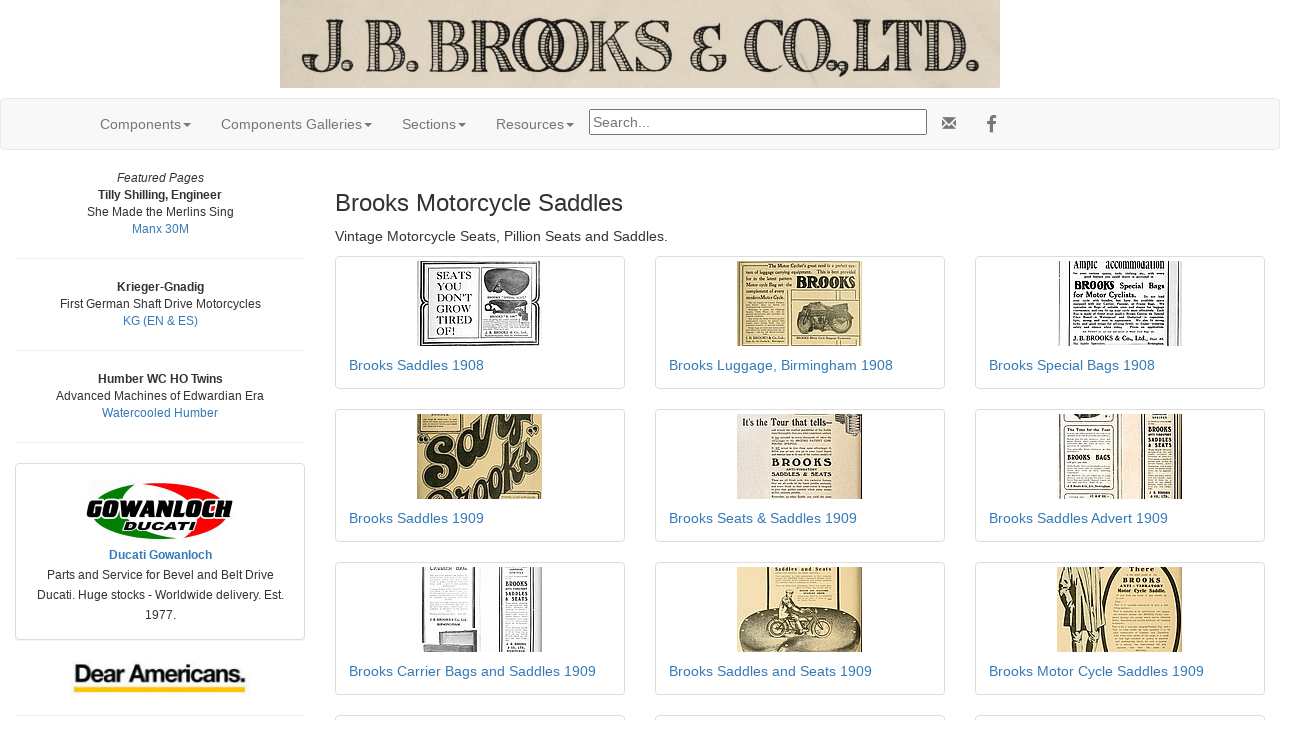

--- FILE ---
content_type: text/html; charset=UTF-8
request_url: https://www.cybermotorcycle.com/gallery/brooks/
body_size: 33019
content:
<!DOCTYPE html>
<html lang="en">
<head>
<meta charset="UTF-8">
<meta name="viewport" content="width=device-width, initial-scale=1.0, minimum-scale=1.0" />
<!-- OG --><!-- xxx --><!-- Photos and Illustrations -->
<!-- xxx -->
<meta property="og:title" content="Brooks Motorcycle Saddles" />
<meta property="og:type" content="article">
<meta property="og:description" content="Seats for Vintage British, German, French and Italian Machines">
<meta property="og:url" content="https://cybermotorcycle.com/gallery/brooks/" />
<meta property="og:image" content="https://cybermotorcycle.com/includes/content/sliders/img/Sheldons-Emu-780.jpg">
<meta property="og:site_name" content="Classic Motorcycles">
<meta property="fb:app_id" content="1548902428708768"><!-- /OG -->
<meta name="ZOOMWORDS" content="">
<meta name="Description" content="Motorcycle Seats for Vintage British, German, French and Italian Machines.">

<title>Brooks Motorcycle Saddles</title>
<link REL="SHORTCUT ICON" HREF="/favicon.ico">
<link rel="stylesheet" href="/scripts/css/emu-style-v8r.css">
<link rel="stylesheet" href="/scripts/css/sm-v9.css">
<link rel="stylesheet" href="/scripts/css/bootstrap-template.css">
<!-- Bootstrap core CSS -->
<link href="https://maxcdn.bootstrapcdn.com/bootstrap/3.3.6/css/bootstrap.min.css" rel="stylesheet">
<link rel="stylesheet" href="https://maxcdn.bootstrapcdn.com/font-awesome/4.4.0/css/font-awesome.min.css">
<!-- Yamm3 CSS -->
<link href="/scripts/css/yamm/yamm.css" rel="stylesheet">
<!-- JS -->
<script src='https://code.jquery.com/jquery-2.2.4.min.js'></script>
<script type="text/javascript">

function gotonewpage(what) {
  value = what.options[what.selectedIndex].value;
  if (value == "") return;
  window.location.href = value;
}

</script>

</head>
<body>
<!-- HEADER --><style>
.header-vellum {
    height: 100%;
    width: 100%;
    background: white; /* NRQ; For browsers that do not support gradients */
    background: url(/scripts/css/img/paper-offwhite.jpg) no-repeat;
    background-position: center;
    background-size: cover;
    -webkit-background-size: cover;
    -moz-background-size: cover;
  }
</style>

<div class="header-vellum">
<p class="text-center">
<img SRC="/includes/content/img/logos/Brooks-Header-1924-720.jpg" ALT="Brooks Saddles"  title="Brooks Saddles" style="margin: auto; width:100%; max-width:720px; max-height:auto;">
 </div><!-- /header -->
<!-- /HEADER -->
<!-- TOPMENU --><!--ZOOMSTOP-->
   <!-- navbar -->
        <div class="navbar navbar-default yamm">
      <div class="container">
        <div class="navbar-header">
          <button type="button" data-toggle="collapse" data-target="#navbar-collapse-1" class="navbar-toggle"></button>
        </div>
        <div id="navbar-collapse-1" class="navbar-collapse collapse">
          <ul class="nav navbar-nav">
            <!-- Main -->
            <li class="dropdown"><a href="#" data-toggle="dropdown" class="dropdown-toggle">Components<b class="caret"></b></a>
              <ul role="menu" class="dropdown-menu">
  <li class="dropdown-submenu">
    <a tabindex="-1" href="#">Components</a>

    <ul class="dropdown-menu">
<li><a href="/components/" title="">Index</a></li>
<li><a href="/components/badges-logos.htm" class="" title="">Badges & Logos</a></li>
<li><a href="/marques/bowden/bowden-cable.htm" class="" title="">Bowden Cable</a></li>
<li><a href="/components/brampton-brothers.htm" class="" title="">Brampton Brothers</a></li>
<li><a href="/components/brakes.htm" class="" title="">Brakes</a></li>
<li><a href="/components/chains-sprockets.htm" class="" title="">Chains &amp; Sprockets</a></li>
<li><a href="/components/exhausts.htm" class="" title="">Exhausts</a></li>
<li><a href="/components/fuels.htm" class="" title="Gas, Petrol, Alcohol Fuels">Fuels</a></li>
<li><a href="/components/gam.htm" class="" title="GAM, St Etienne">G.A.M. Frames</a></li>
<li><a href="/components/grimeca.htm" class="" title="">Grimeca Brakes</a></li>
<li><a href="/components/locks-keys.htm" class="" title="Ignition Switches">Locks and Keys</a></li>
<li><a href="/components/paint.htm" class="" title="">Paintwork</a></li>
<li><a href="/marques/ti/reynolds-tube-co.htm" class="" title="">Reynolds</a></li>
<li><a href="/components/seats.htm" class="" title="Seats &amp; Saddles">Seats &amp; Saddles</a></li>
<li><a href="/components/smiths.htm" class="" title="">Smiths Instruments</a></li>
<li><a href="/components/scale-models.htm" class="" title="">Scale Models</a></li>
<li><a href="/marques/starley/starley-1921.htm" class="" title="Starley Disc Wheels">Starley Disc Wheels</a></li>
<li><a href="/components/premix.htm" class="" title="">Two-stroke Fuel</a></li>
<li><a href="/components/wd40.htm" class="" title="">WD40 (archive)</a></li>

	</ul>
	</li>

  <li class="dropdown-submenu">
    <a tabindex="-1" href="#">Carburettors</a>

    <ul class="dropdown-menu">
<li><a href="/components/carburettors.htm" class="" title="">Carburettors</a></li>
<li><a href="/components/amal.htm" class="" title="">Amal</a></li>
<li><a href="/components/amac.htm" class="" title="">Amac</a></li>
<li><a href="/components/b-and-b.htm" class="" title="">B and B</a></li>
<li><a href="/marques/binks/" title="">Binks</a></li>
<li><a href="/components/dellorto.htm" class="" title="">Dellorto</a></li>
<li><a href="/components/longuemare.htm" class="" title="">Longuemare</a></li>
<li><a href="/components/senspray.htm" class="" title="">Senspray</a></li>
<li><a href="/marques/weslake/wex.htm" class="" title="">Wex</a></li>
<li><a href="/components/zenith-carburetter-co.htm" class="" title="Zenith-Carburetter-Co">Zenith</a></li>
<li><a href="/marques/moto-guzzi/moto-guzzi-carburettors.htm" title="">Moto Guzzi Carburettors</a></li>
	</ul>
	</li>
  <li class="dropdown-submenu">
    <a tabindex="-1" href="#">Dealers &amp; Distributors</a>
    <ul class="dropdown-menu">
<li><a href="/marques/dealers.htm" title="MC Stores">Motorcycle Dealers</a></li>
<li><a href="/marques/british-dealers.htm" title="UK MC Stores">Dealers UK</a></li>
<li><a href="/marques/anz-dealers.htm" title="">Dealers Australia</a></li>
<li><a href="/articles/melbourne-show-1924.htm" title="">Dealers AU 1924</a></li>
<li><a href="/marques/nz-dealers.htm" class="" title="Motorcycle Dealers NZ">Dealers NZ</a></li>
<li><a href="/marques/british/pride-and-clarke.htm" class="" title="">Pride and Clarke</a></li>
<li><a href="/marques/gamages/" class="" title="">Gamages Motorcycles</a></li>
<li><a href="/marques/gamages/benetfink.htm" class="" title="">Benetfink and Co</a></li>
<li><a href="/archives/motoparilla/cosmo-dealers.htm" class="" title="Cosmopolitan Parilla">Cosmopolitan USA</a></li>
<li><a href="/gallery/dealers/" title="Gallery">Dealers Gallery</a></li>
<li><a href="/gallery/dealers-france/" title="Gallery">French Dealers Gallery</a></li>
	</ul>
	</li>

  <li class="dropdown-submenu">
    <a tabindex="-1" href="#">Electrics</a>
    <ul class="dropdown-menu">
<li><a href="/components/electrics.htm" class="" title="">Electrical Components</a></li>
<li><a href="/gallery/electrics/" title="">Electrics Gallery</a></li>
<li><a href="/archives/bsa-super-rocket/maggie.htm" class="" title="Magneto">Magneto Tips</a></li>
<li><a href="/components/bosch.htm" class="" title="Bosch (UK)">Bosch</a></li>
<li><a href="/archives/monark-ianderss/bosch.htm" class="" title="">Bosch for Monark</a></li>
<li><a href="/components/cav.htm" class="" title="">C. A. Vandervell and Co (CAV)</a></li>
<li><a href="/components/chloride-batteries.htm" class="" title="">Chloride Batteries</a></li>
<li><a href="/components/clear-hooters.htm" class="" title="">Clear Hooters</a></li>
<li><a href="/components/eic.htm" class="" title="">EIC</a></li>
<li><a href="/components/fellows-magneto-co.htm" class="" title="">Fellows Magneto Co</a></li>
<li><a href="/components/lucas.htm" class="" title="Lucas Electrics">Lucas</a></li>
<li><a href="/archives/bsa-super-rocket/generator-advice.htm" class="" title="">Lucas Generator Tips</a></li>
<li><a href="/components/miller-co.htm" class="" title="">Miller</a></li>
<li><a href="/components/motoplat.htm" class="" title="Motoplat">Motoplat</a></li>
<li><a href="/components/rotax-uk.htm" class="" title="">Rotax</a></li>
<li><a href="/components/runbaken.htm" class="" title="Electric Scooters">Runbaken</a></li>
<li><a href="/components/siba-electric.htm" class="" title="Siba Electric">Siba</a></li>
<li><a href="/archives/bsa-a10/ktec.htm" class="" title="">K-Tec 6V Regulator</a></li>
<li><a href="/archives/bsa-a10/poorman.htm" class="" title="">BSA A10 Elec. Ignition</a></li>
	</ul></li>

  <li class="dropdown-submenu">
    <a tabindex="-1" href="#">Engines</a>
    <ul class="dropdown-menu">
<li><a href="/components/engines.htm">Engines</a><li>
<li><a href="/components/engines-fourstroke-basics.htm" class="" title="">Four-stroke Basics</a></li>
<li><a href="/components/desmo-systems.htm" class="" title="Desmodromic">Desmo Systems</a></li>
<li><a href="/components/engines-ho-twins.htm" class="" title="HO Twins">Flat Twin Engines</a></li>
	</ul>
	</li>

  <li class="dropdown-submenu">
    <a tabindex="-1" href="#">Frames</a>

    <ul class="dropdown-menu">
<li><a href="/marques/british/dresda.htm" class="" title="">Dresda</a></li>
<li><a href="/marques/british/dunstall.htm" class="" title="">Dunstall</a></li>
<li><a href="/components/gam.htm" class="" title="GAM, St Etienne">G.A.M. Frames</a></li>
<li><a href="/marques/german/munch.htm" class="" title="">Munch</a></li>
<li><a href="/marques/rickman/" class="" title="">Rickman</a></li>
<li><a href="/components/schwingen.htm" class="" title="Frame Kits">Schwingen</a></li>
<li><a href="/marques/british/seeley.htm" class="" title="">Seeley</a></li>
<li><a href="/marques/british/stitt.htm" class="" title="">Stitt</a></li>
<li><a href="/components/triton.htm" class="" title="">Triton</a></li>
<li><a href="/marques/italian/verlicchi.htm" class="" title="">Verlicchi</a></li>
<li><a href="/marques/british-marques-uvw.htm#Whitlock" class="" title="Whitlock 1960s">Whitlock</a></li>
	</ul>
	</li>

  <li class="dropdown-submenu">
    <a tabindex="-1" href="#">Gearboxes</a>
    <ul class="dropdown-menu">
<li><a href="/components/gearboxes.htm" class="" title="">Gearboxes</a></li>
<li><a href="/components/albion.htm" class="" title="">Albion</a></li>
<li><a href="/components/burman.htm" class="" title="">Burman</a></li>
<li><a href="/marques/french/bozier.htm" class="" title="">Bozier</a></li>
<li><a href="/components/jardine.htm" class="" title="">Jardine</a></li>
<li><a href="/marques/wall/roc-gearbox.htm" class="" title="">Roc</a></li>
<li><a href="/marques/rudge/rudge-1922-four-speed-gearbox.htm" class="" title="1922 Four-Speed Box">Rudge 4-Speed</a></li>
<li><a href="/marques/french/staub.htm" class="" title="">Staub</a></li>

	</ul>
	</li>

  <li class="dropdown-submenu">
    <a tabindex="-1" href="#">Seats &amp; Saddles</a>
    <ul class="dropdown-menu">
<li><a href="/components/seats.htm" class="" title="">Seats &amp; Saddles</a></li>
<li><a href="/components/aquila.htm" class="" title="">Aquila Seats</a></li>
<li><a href="/components/brooks.htm" class="" title="Brooks">Brooks Saddles</a></li>
<li><a href="/components/middlemores-coventry.htm" class="" title="Middlemores">Middlemores Saddles</a></li>
<li><a href="/components/tan-sad.htm" class="" title="">Tan-Sad Saddles</a></li>
	</ul>
	</li>

  <li class="dropdown-submenu">
    <a tabindex="-1" href="#">Suspension</a>
    <ul class="dropdown-menu">
<li><a href="/components/suspension.htm" class="" title="">Suspension</a></li>
<li><a href="/components/brampton-brothers.htm" class="" title="">Brampton Forks</a></li>
<li><a href="/components/dowty.htm" class="" title="">Dowty Forks</a></li>
<li><a href="/components/druid-forks.htm" class="" title="">Druid Forks</a></li>
<li><a href="/components/girling.htm" class="" title="">Girling Suspension</a></li>
<li><a href="/components/marzocchi.htm" class="" title="">Marzocchi</a></li>
<li><a href="/marques/victory/victory-1921.htm" class="" title="Victory of Belgium">Victory Spring Frames</a></li>
<li><a href="/components/webb-forks.htm" class="" title="">Webb Forks</a></li>
<li><a href="/archives/britten/art3.html" title="">Motorcycle Suspension Systems</a></li>

	</ul>
	</li>

  <li class="dropdown-submenu">
    <a tabindex="-1" href="#">Technical Topics</a>
    <ul class="dropdown-menu">
<li><a href="/components/books-manuals.htm" class="" title="">Books & Manuals</a></li>
<li><a href="/components/paperwork.htm" class="" title="">Paperwork</a></li>
<li><a href="/components/bma.htm" class="" title="">BMA</a></li>
<li><a href="/components/vintage-veteran-classic.htm" class="" title="">Vintage &amp; Classic Classes</a></li>

	</ul>
	</li>

  <li class="dropdown-submenu">
    <a tabindex="-1" href="#">Wheels &amp; Tyres</a>
    <ul class="dropdown-menu">
<li><a href="/components/tyres.htm" class="" title="">Tyres</a></li>
<li><a href="/components/pirelli.htm" class="" title="">Pirelli</a></li>
<li><a href="/components/dunlop.htm" class="" title="">Dunlop</a></li>
<li><a href="/components/wheels.htm" class="" title="">Wheels</a></li>
<li><a href="/archives/bsa-super-rocket/rimsize.htm" class="" title="">WM Rim Sizes</a></li>
	</ul>
	</li>

              </ul>
            </li>

            <!-- Galleries dropdown -->
            <li class="dropdown"><a href="#" data-toggle="dropdown" class="dropdown-toggle">Components Galleries<b class="caret"></b></a>
              <ul role="menu" class="dropdown-menu">

<li><a href="/gallery/components/" title="">Components</a></li>
<li><a href="/gallery/binks-carburettors/" title="Binks Carburettors Gallery">Binks Carburettors</a></li>
<li><a href="/gallery/brooks/" title="Brooks">Brooks Saddles</a></li>
<li><a href="/gallery/burman/" title="">Burman Gearboxes</a></li>
<li><a href="/gallery/carburettors/" title="">Carburettors</a></li>
<li><a href="/gallery/cicca/" title="">Cicca French Lamps &amp; Horns</a></li>
<li><a href="/gallery/dealers/" title="">Dealers</a></li>
<li><a href="/gallery/electrics/" title="">Electrical Components</a></li>
<li><a href="/gallery/engines/" title="Motorcycle Engines">Engines</a></li>
<li><a href="/gallery/helmets/" title="">Helmets &amp; Goggles</a></li>
<li><a href="/gallery/instruments/" title="">Instruments</a></li>
<li><a href="/gallery/smiths/" title="">Instruments Smiths</a></li>
<li><a href="/gallery/toys/" title="">Motorcycle Toys</a></li>
			</ul>
		</li>

            <!-- Sections dropdown -->
            <li class="dropdown"><a href="#" data-toggle="dropdown" class="dropdown-toggle">Sections<b class="caret"></b></a>
              <ul role="menu" class="dropdown-menu">
  <li><a href="/components/">Components Index</a><li>

  <li><a href="/sitemap.htm">Sitemap</a><li>
                <li class="divider"></li>
	<li><a href="/components/books-manuals.htm" class="" title="">Books & Manuals</a></li>
<li><a href="/contributors/" title="Contributors">Contributors</a></li>
<li><a href="/components/" title="">Components</a></li>
<li><a href="/archives/" title="">MIA Site Archives</a></li>
              </ul>
            </li>


<!-- Accordion -->
<li><!-- Accordion --><li class="dropdown"><a href="#" data-toggle="dropdown" class="dropdown-toggle">Resources<b class="caret"></b></a>
<div class="dropdown-menu">
<div class="yamm-content">
<div class="row">
<div id="accordion" class="panel-group">
<!-- panel --><div class="panel panel-default">
<div class="panel-heading">
<h4 class="panel-title"><a data-toggle="collapse" data-parent="#accordion" href="#collapseTrans">Translate</a></h4>
</div>
<div id="collapseTrans" class="panel-collapse collapse">
<div class="panel-body">
<div id="google_translate_element"></div>
<script>
function googleTranslateElementInit() {
  new google.translate.TranslateElement({pageLanguage: 'en'}, 'google_translate_element');
}
</script>
<script src="//translate.google.com/translate_a/element.js?cb=googleTranslateElementInit"></script></div></div></div>
<!-- /panel --><!-- panel -->
<div class="panel panel-default">
<div class="panel-heading">
<h4 class="panel-title"><a data-toggle="collapse" data-parent="#accordion" href="#collapseThree">Scam Warning</a></h4>
</div>
<div id="collapseThree" class="panel-collapse collapse">
<div class="panel-body">
<!--googleoff: all-->
<p class="text-danger">Buying or selling? Beware of fraud.
</p>
<br>
<b><a href="/articles/fraud-theft.htm">More Information...</a></b>

<!--googleon: index-->
</div></div></div>
<!-- /panel -->
</div></div></div></div><!-- /dropdown-menu --><!-- /Accordion --></li>

<li><div class="vertalign">
<p><form method="get" action="/search_template.html" id="search">
  <input name="zoom_query" type="text" size="40" placeholder="Search...">
</form>
</div>		</li>
		<li>
<!-- social media icons -->
<ul class="nav navbar-nav navbar-right social">
	<li><a href="https://fb.com/ClassicMotorcycles" rel="nofollow" target="_blank"><span class="fa fa-lg fa-facebook"></span></a></li>
</ul>
<!-- contact -->
<ul class="nav navbar-nav navbar-right social">
	<li><a href="https://cybermotorcycle.com/euro/contact.htm"><span class="glyphicon glyphicon-envelope"></span></a></li>
</ul>


		</li>
        </ul>
	</div>
  </div>
</div><!-- /navbar --><!--ZOOMRESTART-->

<!-- /TOPMENU -->
<div class="container-fluid text-center">
<div class="row content">
<div class="col-sm-3"><!-- sidenav -->
<!-- MENU --><!-- /MENU -->

<!--ZOOMSTOP--><!-- NEWS --><!--ZOOMSTOP-->
<div class="hidden-xs">
<span data-nosnippet>

<div class="boxwhitegray small" style="width:100%">
<i>Featured Pages</i>
<br><b>Tilly Shilling, Engineer</b>
<br>She Made the Merlins Sing
<br><a href="/gallery/norton-1935/Norton-1935-M30-Manx-Beatrice-Shilling.htm" class="teal" title="">Manx 30M</a>
<hr>
<b>Krieger-Gnadig</b>
<br>First German Shaft Drive Motorcycles
<br><a href="/marques/german/kg.htm" class="teal" title="">KG (EN &amp; ES)</a>
<hr>
<b>Humber WC HO Twins</b>
<br>Advanced Machines of Edwardian Era
<br><a href="/marques/humber/humber-watercooled.htm" title="" class="teal">Watercooled Humber</a>
</div><!-- /box -->

<hr>
<div class="panel panel-default">
<div class="panel-body">
<small>
<a href="https://ducati-gowanloch.com/" target=_blank><img SRC="/includes/content/featured/img/ducati-gowanloch-150.jpg" ALT="Ducati Gowanloch" style="max-width:100%;height:auto;"></a>
<br><b><a href="https://ducati-gowanloch.com/" class="" target=_blank>Ducati Gowanloch</a></b>
<br>Parts and Service for Bevel and Belt Drive Ducati. Huge stocks - Worldwide delivery. Est. 1977.
</small>
</div></div><!-- /panel -->
<a href="/includes/content/dear-americans/Trump-Harley-Wrecker.jpg" class="fancybox-effects-c" data-fancybox-group="gallery" title="">
<img src="/includes/content/dear-americans/Trump-Dear-Americans-225.jpg" alt="Dear Americans" title="Dear Americans" class="tnborder"  width="180" height="35"></a>
<hr></span>
 <p>
 <a href="/history/0117.html" class="fancybox" data-fancybox-type="ajax">Today in Motorcycle History</a></div><!-- /hidden -->
<!--ZOOMRESTART-->
<!-- /NEWS -->
<!--ZOOMRESTART-->
</div><!-- sidenav -->
<div class="col-sm-9 text-left">
<h3>Brooks Motorcycle Saddles</h3>
<p>Vintage Motorcycle Seats, Pillion Seats and Saddles.
<p></p>
<div class="boxtrans">

    <div class="row">
        <div class="col-sm-4" style="">
<div class="thumbnail"><a href="Brooks-1908-12-TMC0483.htm"><img src="thumbnails/tnBrooks-1908-12-TMC0483.jpg" alt="Brooks-1908-12-TMC0483.jpg" title="Brooks-1908-12-TMC0483.jpg" border="0" width="125" height="85"></a>
<div class="caption"><a href="Brooks-1908-12-TMC0483.htm" class="thumbnailtitle">Brooks Saddles 1908</a></div></div>
<p></p>
        </div>
        <div class="col-sm-4" style="">
<div class="thumbnail"><a href="Brooks-1908-12-TMC0575.htm"><img src="thumbnails/tnBrooks-1908-12-TMC0575.jpg" alt="Brooks-1908-12-TMC0575.jpg" title="Brooks-1908-12-TMC0575.jpg" border="0" width="125" height="85"></a>
<div class="caption"><a href="Brooks-1908-12-TMC0575.htm" class="thumbnailtitle">Brooks Luggage, Birmingham 1908</a></div></div>
<p></p>
        </div>
        <div class="col-sm-4" style="">
<div class="thumbnail"><a href="Brooks-1908-TMC-6-0822.htm"><img src="thumbnails/tnBrooks-1908-TMC-6-0822.jpg" alt="Brooks-1908-TMC-6-0822.jpg" title="Brooks-1908-TMC-6-0822.jpg" border="0" width="125" height="85"></a>
<div class="caption"><a href="Brooks-1908-TMC-6-0822.htm" class="thumbnailtitle">Brooks Special Bags 1908</a></div></div>
<p></p>
        </div>
        <div class="col-sm-4" style="">
<div class="thumbnail"><a href="Brooks-1909-12-TMC-0107.htm"><img src="thumbnails/tnBrooks-1909-12-TMC-0107.jpg" alt="Brooks-1909-12-TMC-0107.jpg" title="Brooks-1909-12-TMC-0107.jpg" border="0" width="125" height="85"></a>
<div class="caption"><a href="Brooks-1909-12-TMC-0107.htm" class="thumbnailtitle">Brooks Saddles 1909</a></div></div>
<p></p>
        </div>
        <div class="col-sm-4" style="">
<div class="thumbnail"><a href="Brooks-1909-12-TMC-0226.htm"><img src="thumbnails/tnBrooks-1909-12-TMC-0226.jpg" alt="Brooks-1909-12-TMC-0226.jpg" title="Brooks-1909-12-TMC-0226.jpg" border="0" width="125" height="85"></a>
<div class="caption"><a href="Brooks-1909-12-TMC-0226.htm" class="thumbnailtitle">Brooks Seats & Saddles 1909</a></div></div>
<p></p>
        </div>
        <div class="col-sm-4" style="">
<div class="thumbnail"><a href="Brooks-1909-12-TMC-0258.htm"><img src="thumbnails/tnBrooks-1909-12-TMC-0258.jpg" alt="Brooks-1909-12-TMC-0258.jpg" title="Brooks-1909-12-TMC-0258.jpg" border="0" width="125" height="85"></a>
<div class="caption"><a href="Brooks-1909-12-TMC-0258.htm" class="thumbnailtitle">Brooks Saddles Advert 1909</a></div></div>
<p></p>
        </div>
        <div class="col-sm-4" style="">
<div class="thumbnail"><a href="Brooks-1909-12-TMC-0288.htm"><img src="thumbnails/tnBrooks-1909-12-TMC-0288.jpg" alt="Brooks-1909-12-TMC-0288.jpg" title="Brooks-1909-12-TMC-0288.jpg" border="0" width="125" height="85"></a>
<div class="caption"><a href="Brooks-1909-12-TMC-0288.htm" class="thumbnailtitle">Brooks Carrier Bags and Saddles 1909</a></div></div>
<p></p>
        </div>
        <div class="col-sm-4" style="">
<div class="thumbnail"><a href="Brooks-1909-12-TMC-0644.htm"><img src="thumbnails/tnBrooks-1909-12-TMC-0644.jpg" alt="Brooks-1909-12-TMC-0644.jpg" title="Brooks-1909-12-TMC-0644.jpg" border="0" width="125" height="85"></a>
<div class="caption"><a href="Brooks-1909-12-TMC-0644.htm" class="thumbnailtitle">Brooks Saddles and Seats 1909</a></div></div>
<p></p>
        </div>
        <div class="col-sm-4" style="">
<div class="thumbnail"><a href="Brooks-1909-12-TMC-0798.htm"><img src="thumbnails/tnBrooks-1909-12-TMC-0798.jpg" alt="Brooks-1909-12-TMC-0798.jpg" title="Brooks-1909-12-TMC-0798.jpg" border="0" width="125" height="85"></a>
<div class="caption"><a href="Brooks-1909-12-TMC-0798.htm" class="thumbnailtitle">Brooks Motor Cycle Saddles 1909</a></div></div>
<p></p>
        </div>
        <div class="col-sm-4" style="">
<div class="thumbnail"><a href="Brooks-1910-06-TMC-0050.htm"><img src="thumbnails/tnBrooks-1910-06-TMC-0050.jpg" alt="Brooks-1910-06-TMC-0050.jpg" title="Brooks-1910-06-TMC-0050.jpg" border="0" width="125" height="85"></a>
<div class="caption"><a href="Brooks-1910-06-TMC-0050.htm" class="thumbnailtitle">Brooks Saddles 1910</a></div></div>
<p></p>
        </div>
        <div class="col-sm-4" style="">
<div class="thumbnail"><a href="Brooks-1911-TMC-0536.htm"><img src="thumbnails/tnBrooks-1911-TMC-0536.jpg" alt="Brooks-1911-TMC-0536.jpg" title="Brooks-1911-TMC-0536.jpg" border="0" width="125" height="85"></a>
<div class="caption"><a href="Brooks-1911-TMC-0536.htm" class="thumbnailtitle">Brooks Saddles 1911</a></div></div>
<p></p>
        </div>
        <div class="col-sm-4" style="">
<div class="thumbnail"><a href="Brooks-1911-TMC-0580.htm"><img src="thumbnails/tnBrooks-1911-TMC-0580.jpg" alt="Brooks-1911-TMC-0580.jpg" title="Brooks-1911-TMC-0580.jpg" border="0" width="125" height="85"></a>
<div class="caption"><a href="Brooks-1911-TMC-0580.htm" class="thumbnailtitle">Brooks Saddles and Bags 1911</a></div></div>
<p></p>
        </div>
        <div class="col-sm-4" style="">
<div class="thumbnail"><a href="Brooks-1912-12-TMC-1101.htm"><img src="thumbnails/tnBrooks-1912-12-TMC-1101.jpg" alt="Brooks-1912-12-TMC-1101.jpg" title="Brooks-1912-12-TMC-1101.jpg" border="0" width="125" height="85"></a>
<div class="caption"><a href="Brooks-1912-12-TMC-1101.htm" class="thumbnailtitle">Brooks Luggage 1912</a></div></div>
<p></p>
        </div>
        <div class="col-sm-4" style="">
<div class="thumbnail"><a href="Brooks-1930-saddles-cataloguefront-cover-VBG.htm"><img src="thumbnails/tnBrooks-1930-saddles-cataloguefront-cover-VBG.jpg" alt="Brooks-1930-saddles-cataloguefront-cover-VBG.jpg" title="Brooks-1930-saddles-cataloguefront-cover-VBG.jpg" border="0" width="125" height="85"></a>
<div class="caption"><a href="Brooks-1930-saddles-cataloguefront-cover-VBG.htm" class="thumbnailtitle">Brooks Saddles 1930</a></div></div>
<p></p>
        </div>
        <div class="col-sm-4" style="">
<div class="thumbnail"><a href="Brooks-1930-saddles-cataloguepage-1-VBG.htm"><img src="thumbnails/tnBrooks-1930-saddles-cataloguepage-1-VBG.jpg" alt="Brooks-1930-saddles-cataloguepage-1-VBG.jpg" title="Brooks-1930-saddles-cataloguepage-1-VBG.jpg" border="0" width="125" height="85"></a>
<div class="caption"><a href="Brooks-1930-saddles-cataloguepage-1-VBG.htm" class="thumbnailtitle">Brooks Motor Cycle Seats 1930</a></div></div>
<p></p>
        </div>
        <div class="col-sm-4" style="">
<div class="thumbnail"><a href="Brooks-1930-saddles-cataloguepage-2-VBG.htm"><img src="thumbnails/tnBrooks-1930-saddles-cataloguepage-2-VBG.jpg" alt="Brooks-1930-saddles-cataloguepage-2-VBG.jpg" title="Brooks-1930-saddles-cataloguepage-2-VBG.jpg" border="0" width="125" height="85"></a>
<div class="caption"><a href="Brooks-1930-saddles-cataloguepage-2-VBG.htm" class="thumbnailtitle">Brooks Pilion Seats and Cushions 1930</a></div></div>
<p></p>
        </div>
        <div class="col-sm-4" style="">
<div class="thumbnail"><a href="Brooks-1930-saddles-cataloguepage-3-VBG.htm"><img src="thumbnails/tnBrooks-1930-saddles-cataloguepage-3-VBG.jpg" alt="Brooks-1930-saddles-cataloguepage-3-VBG.jpg" title="Brooks-1930-saddles-cataloguepage-3-VBG.jpg" border="0" width="125" height="85"></a>
<div class="caption"><a href="Brooks-1930-saddles-cataloguepage-3-VBG.htm" class="thumbnailtitle">Brooks Catalogue 1930</a></div></div>
<p></p>
        </div>
        <div class="col-sm-4" style="">
<div class="thumbnail"><a href="Brooks-Saddles-1923c.htm"><img src="thumbnails/tnBrooks-Saddles-1923c.jpg" alt="Brooks-Saddles-1923c.jpg" title="Brooks-Saddles-1923c.jpg" border="0" width="125" height="85"></a>
<div class="caption"><a href="Brooks-Saddles-1923c.htm" class="thumbnailtitle">Brooks Motor Cycle Saddles 1923</a></div></div>
<p></p>
        </div>
        <div class="col-sm-4" style="">
<div class="thumbnail"><a href="Brooks-saddles-cat-1935-cover-1-VBG.htm"><img src="thumbnails/tnBrooks-saddles-cat-1935-cover-1-VBG.jpg" alt="Brooks-saddles-cat-1935-cover-1-VBG.jpg" title="Brooks-saddles-cat-1935-cover-1-VBG.jpg" border="0" width="125" height="85"></a>
<div class="caption"><a href="Brooks-saddles-cat-1935-cover-1-VBG.htm" class="thumbnailtitle">Brooks Saddles 1935 Catalogue Cover</a></div></div>
<p></p>
        </div>
        <div class="col-sm-4" style="">
<div class="thumbnail"><a href="Brooks-saddles-cat-1935-flyleaf-index-1-VBG.htm"><img src="thumbnails/tnBrooks-saddles-cat-1935-flyleaf-index-1-VBG.jpg" alt="Brooks-saddles-cat-1935-flyleaf-index-1-VBG.jpg" title="Brooks-saddles-cat-1935-flyleaf-index-1-VBG.jpg" border="0" width="125" height="85"></a>
<div class="caption"><a href="Brooks-saddles-cat-1935-flyleaf-index-1-VBG.htm" class="thumbnailtitle">Brooks Saddles 1935</a></div></div>
<p></p>
        </div>
        <div class="col-sm-4" style="">
<div class="thumbnail"><a href="Brooks-saddles-cat-1935-page-32-1-VBG.htm"><img src="thumbnails/tnBrooks-saddles-cat-1935-page-32-1-VBG.jpg" alt="Brooks-saddles-cat-1935-page-32-1-VBG.jpg" title="Brooks-saddles-cat-1935-page-32-1-VBG.jpg" border="0" width="125" height="85"></a>
<div class="caption"><a href="Brooks-saddles-cat-1935-page-32-1-VBG.htm" class="thumbnailtitle">Brooks Saddles Catalogue 1935</a></div></div>
<p></p>
        </div>
<!-- 21 thumbs -->
</div><!-- /row -->
</div><!-- /box -->
    <div class="row">
 <style>
.center-block{
    text-align: center;
}
a{ text-decoration: none !important}
</style>

<div class="row">
    <div class="center-block" style="width:300px;">
<!-- BeginNavigationGroup -->

<!-- BeginNavigationElement --><span class="navigationdisabledtext">&lt; Prev</span><!-- EndNavigationElement -->
<!-- BeginNavigationElement --><a href="index2.htm" class="navigationtext">Next &gt;</a><!-- EndNavigationElement -->

<!-- EndNavigationGroup -->
	    </div><!-- /block -->
    </div><!-- /row -->

    <div class="center-block" style="width:110px;">
<!-- BeginNavigationGroup -->
<!-- BeginNavigationElement --><form style="margin-bottom:0;" name="form1" action=""><select name="indexlist" class="indexquicklist" onchange="gotonewpage(this)">
  <option selected="selected" value="index.htm">Index 1</option>
  <option value="index2.htm">Index 2</option>
</select></form>
<!-- EndNavigationElement -->

    </div><!-- /block -->

</div><!-- /row -->

<p>
</div><!-- /row content -->
</div><!-- /container-fluid -->
<hr class="style-two">
<!-- LG --><!-- ADF --><div class="text-center">
<script async src="https://pagead2.googlesyndication.com/pagead/js/adsbygoogle.js?client=ca-pub-9359644410981211"
     crossorigin="anonymous"></script>
<!-- Responsive2108 -->
<ins class="adsbygoogle"
     style="display:block"
     data-ad-client="ca-pub-9359644410981211"
     data-ad-slot="2036589217"
     data-ad-format="auto"
     data-full-width-responsive="true"></ins>
<script>
     (adsbygoogle = window.adsbygoogle || []).push({});
</script>
</div>
<!-- called by logoblock --><!-- /ADF -->
<p><!--ZOOMSTOP-->
	<div class="row">
	<div class="col-sm-6">
	<div class="text-center">
<div class="hidden-xs">

<a href="https://dropbears.com/books/motorcycles/british_motorcycles.htm" target="_blank"><img SRC="/includes/content/img/books/British_Clymer.jpg" ALT="British Motorcycle Books"  style="max-width:125px;height:auto;"></a>
<br><a href="https://dropbears.com/books/motorcycles/british_motorcycles.htm" target="_blank" title="">British Motorcycle Books</a>
<br><small>
<a href="https://www.facebook.com/reel/1186254686618699" target="_blank" title="">Billionaires Are Actually Good</a>
</small>


</div><!-- /hidden -->	</div></div>
	<div class="col-sm-6">
<p class="text-center">
<a href="/euro/britain.htm"><img class="size-90 wp-image-2722" src="/includes/content/headers/img/uk-flag-svg.svg" alt="British Motorcycle Manufacturers" style="max-width:100%;height:auto;"></a>
<br><a href="/euro/britain.htm" class="teal">British Motorcycles</a>
</div></div><!--ZOOMRESTART--><!-- /LG -->
<!-- FOOTER --><footer class="container-fluid text-center">
<img SRC="/includes/content/headers/img/emu-16.png" alt="emu" height=16 width=16> Sheldon's EMU &copy; 2004-2026</footer>
<!-- /FOOTER -->
<script src="https://maxcdn.bootstrapcdn.com/bootstrap/3.3.6/js/bootstrap.min.js"></script>
<!-- FancyBox main JS and CSS files -->
<script src="/scripts/js/fancybox/source/jquery.fancybox.js?v=2.1.5"></script>
			<!-- 3.3.5/jquery.fancybox.js won't work 1805 -->
<link rel="stylesheet" type="text/css" href="/scripts/js/fancybox/source/jquery.fancybox.css?v=2.1.5" media="screen">
		<!-- 3.3.5/jquery.fancybox.css won't work -->
	<script>
		$(document).ready(function() {
			/*
			 *  Simple image gallery. Uses default settings
			 */

			$('.fancybox').fancybox();

			/*
			 *  Different effects
			 */
			// Set custom style, close if clicked, change title type and overlay color
			$(".fancybox-effects-c").fancybox({
				wrapCSS    : 'fancybox-custom',
				closeClick : true,

				openEffect : 'none',

				helpers : {
					title : {
						type : 'inside'
					},
					overlay : {
						css : {
							'background' : 'rgba(238,238,238,0.85)'
						}
					}
				}
			});
		});
	</script><script src="/scripts/js/external.js"></script>
<script src="/scripts/ga.js"></script>
	<!-- YAMM3 -->
<script>
$(document).on('click', '.yamm .dropdown-menu', function(e) {
  e.stopPropagation()
})
</script>
	<!-- POPOVER 1710 -->
<script>
$("[data-toggle=popover]").each(function(i, obj) {

$(this).popover({
  html: true,
  content: function() {
    var id = $(this).attr('id')
    return $('#popover-content-' + id).html();
  }
});
});
</script></body>
</html>

--- FILE ---
content_type: text/html; charset=utf-8
request_url: https://www.google.com/recaptcha/api2/aframe
body_size: 268
content:
<!DOCTYPE HTML><html><head><meta http-equiv="content-type" content="text/html; charset=UTF-8"></head><body><script nonce="dB4Stf8VUgmNCOPRdExIjQ">/** Anti-fraud and anti-abuse applications only. See google.com/recaptcha */ try{var clients={'sodar':'https://pagead2.googlesyndication.com/pagead/sodar?'};window.addEventListener("message",function(a){try{if(a.source===window.parent){var b=JSON.parse(a.data);var c=clients[b['id']];if(c){var d=document.createElement('img');d.src=c+b['params']+'&rc='+(localStorage.getItem("rc::a")?sessionStorage.getItem("rc::b"):"");window.document.body.appendChild(d);sessionStorage.setItem("rc::e",parseInt(sessionStorage.getItem("rc::e")||0)+1);localStorage.setItem("rc::h",'1768681134639');}}}catch(b){}});window.parent.postMessage("_grecaptcha_ready", "*");}catch(b){}</script></body></html>